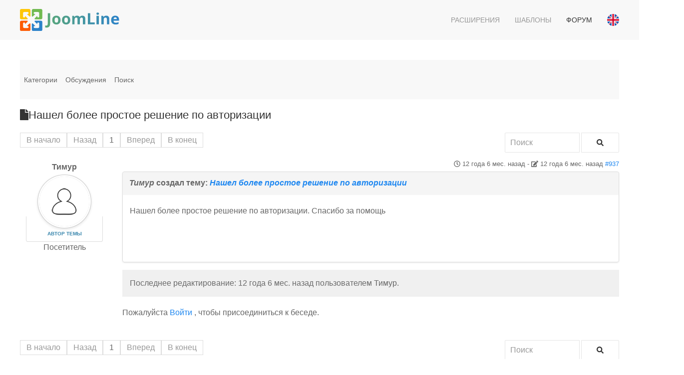

--- FILE ---
content_type: text/html; charset=utf-8
request_url: https://joomline.net/ru/forum/slogin/861.html
body_size: 8605
content:
<!DOCTYPE html>
<html lang="ru" dir="ltr" vocab="http://schema.org/">
    <head>
        <meta http-equiv="X-UA-Compatible" content="IE=edge">
        <meta name="viewport" content="width=device-width, initial-scale=1">
        <link rel="shortcut icon" href="/images/favicon.png">
        <link rel="apple-touch-icon-precomposed" href="/images/apple-touch-icon.png">
        <meta charset="utf-8" />
	<meta name="twitter:card" content="summary" />
	<meta name="twitter:title" content="Нашел более простое решение по авторизации" />
	<meta name="twitter:description" content="Нашел более простое решение по авторизации. Спасибо за помощь" />
	<meta name="robots" content="index, follow" />
	<meta property="og:url" content="https://joomline.net/ru/forum/slogin/861.html" />
	<meta property="og:type" content="article" />
	<meta property="og:title" content="Нашел более простое решение по авторизации" />
	<meta property="profile:username" content="Тимур" />
	<meta property="og:description" content="Нашел более простое решение по авторизации. Спасибо за помощь" />
	<meta property="og:image" content="https://joomline.net//media/kunena/email/hero-wide.png" />
	<meta property="article:published_time" content="2013-06-26T07:32:52+00:00" />
	<meta property="article:section" content="Slogin" />
	<meta property="twitter:image" content="https://joomline.net//media/kunena/email/hero-wide.png" />
	<meta name="description" content="Нашел более простое решение по авторизации. Спасибо за помощь" />
	<meta name="generator" content="Joomla! - Open Source Content Management" />
	<title>Нашел более простое решение по авторизации - Forum Support extensions Joomline - Каталог расширений Joomla</title>
	<link href="/media/kunena/cache/crypsis/css/kunena.css" rel="stylesheet" />
	<link href="https://joomline.net/media/kunena/core/css/jquery.atwho.css" rel="stylesheet" />
	<link href="/modules/mod_kunenalatest/tmpl/css/kunenalatest.css" rel="stylesheet" />
	<link href="/templates/yootheme_marketplace/css/theme.13.css?v=1558091991" rel="stylesheet" id="theme-style-css" />
	<link href="/templates/yootheme_marketplace/css/custom.css?v=1.19.2" rel="stylesheet" id="theme-custom-css" />
	<style>
		/* Kunena Custom CSS */		.layout#kunena [class*="category"] i,
		.layout#kunena .glyphicon-topic,
		.layout#kunena h3 i,
		.layout#kunena #kwho i.icon-users,
		.layout#kunena#kstats i.icon-bars { color: inherit; }		.layout#kunena [class*="category"] .knewchar { color: #48a348 !important; }
		.layout#kunena sup.knewchar { color: #48a348 !important; }
		.layout#kunena .topic-item-unread { border-left-color: #48a348 !important;}
		.layout#kunena .topic-item-unread .icon { color: #48a348 !important;}
		.layout#kunena .topic-item-unread i.fa { color: #48a348 !important;}
		.layout#kunena .topic-item-unread svg { color: #48a348 !important;}		.layout#kunena + div { display: block !important;}
		#kunena + div { display: block !important;}
	</style>
	<script type="application/json" class="joomla-script-options new">{"csrf.token":"c2bf1d9b5aeab2a1431376578c36217b","system.paths":{"root":"","base":""},"joomla.jtext":{"COM_KUNENA_RATE_LOGIN":"\u0412\u0430\u043c \u043d\u0443\u0436\u043d\u043e \u0431\u044b\u0442\u044c \u0430\u0432\u0442\u043e\u0440\u0438\u0437\u043e\u0432\u0430\u043d\u043d\u044b\u043c, \u0447\u0442\u043e\u0431\u044b \u043e\u0446\u0435\u043d\u0438\u0442\u044c \u0442\u0435\u043c\u0443","COM_KUNENA_RATE_NOT_YOURSELF":"\u0412\u044b \u043d\u0435 \u043c\u043e\u0436\u0435\u0442\u0435 \u0433\u043e\u043b\u043e\u0441\u043e\u0432\u0430\u0442\u044c \u0432 \u044d\u0442\u043e\u0439 \u0442\u0435\u043c\u0435.","COM_KUNENA_RATE_ALLREADY":"\u0412\u044b \u0443\u0436\u0435 \u043e\u0446\u0435\u043d\u0438\u043b\u0438 \u044d\u0442\u0443 \u0442\u0435\u043c\u0443","COM_KUNENA_RATE_SUCCESSFULLY_SAVED":"\u0412\u0430\u0448\u0430 \u043e\u0446\u0435\u043d\u043a\u0430 \u0431\u044b\u043b\u0430 \u0443\u0441\u043f\u0435\u0448\u043d\u043e \u0441\u043e\u0445\u0440\u0430\u043d\u0435\u043d\u0430","COM_KUNENA_RATE_NOT_ALLOWED_WHEN_BANNED":"\u041f\u0440\u0438 \u0431\u043b\u043e\u043a\u0438\u0440\u043e\u0432\u043a\u0435 \u0433\u043e\u043b\u043e\u0441\u043e\u0432\u0430\u043d\u0438\u0435 \u043d\u0435 \u0434\u043e\u0441\u0442\u0443\u043f\u043d\u043e","COM_KUNENA_SOCIAL_EMAIL_LABEL":"E-mail","COM_KUNENA_SOCIAL_TWITTER_LABEL":"Tweet","COM_KUNENA_SOCIAL_FACEBOOK_LABEL":"Facebook","COM_KUNENA_SOCIAL_GOOGLEPLUS_LABEL":"COM_KUNENA_SOCIAL_GOOGLEPLUS_LABEL","COM_KUNENA_SOCIAL_LINKEDIN_LABEL":"LinkedIn","COM_KUNENA_SOCIAL_PINTEREST_LABEL":"\u0418\u043d\u0442\u0435\u0440\u0435\u0441\u044b","COM_KUNENA_SOCIAL_WHATSAPP_LABEL":"WhatsApp"},"system.keepalive":{"interval":3600000,"uri":"\/ru\/component\/ajax\/?format=json"}}</script>
	<script src="/media/jui/js/jquery.min.js?7dd47ff7a0febab8ff756350ff599b8c"></script>
	<script src="/media/jui/js/jquery-noconflict.js?7dd47ff7a0febab8ff756350ff599b8c"></script>
	<script src="/media/jui/js/jquery-migrate.min.js?7dd47ff7a0febab8ff756350ff599b8c"></script>
	<script src="/media/jui/js/bootstrap.min.js?7dd47ff7a0febab8ff756350ff599b8c"></script>
	<script src="https://joomline.net/components/com_kunena/template/crypsis/assets/js/main-min.js"></script>
	<script src="https://use.fontawesome.com/releases/v5.15.2/js/all.js" defer></script>
	<script src="https://joomline.net/components/com_kunena/template/crypsis/assets/js/topic-min.js"></script>
	<script src="/media/system/js/core.js?7dd47ff7a0febab8ff756350ff599b8c"></script>
	<script src="https://joomline.net/media/kunena/core/js/jquery.caret.js"></script>
	<script src="https://joomline.net/media/kunena/core/js/jquery.atwho.js"></script>
	<!--[if lt IE 9]><script src="/media/system/js/polyfill.event.js?7dd47ff7a0febab8ff756350ff599b8c"></script><![endif]-->
	<script src="/media/system/js/keepalive.js?7dd47ff7a0febab8ff756350ff599b8c"></script>
	<script src="/templates/yootheme/vendor/assets/uikit/dist/js/uikit.min.js?v=1.19.2"></script>
	<script src="/templates/yootheme/vendor/assets/uikit/dist/js/uikit-icons.min.js?v=1.19.2"></script>
	<script src="/templates/yootheme/js/theme.js?v=1.19.2"></script>
	<script src="/templates/yootheme_marketplace/js/custom.js?v=1.19.2"></script>
	<script src="/templates/yootheme_marketplace/js/template.min.js?v=1.19.2"></script>
	<script>
jQuery(function($){ initTooltips(); $("body").on("subform-row-add", initTooltips); function initTooltips (event, container) { container = container || document;$(container).find(".hasTooltip").tooltip({"html": true,"container": "body"});} });jQuery(function($){ $("#modal").modal({"backdrop": true,"keyboard": true,"show": false,"remote": ""}); });jQuery(document).ready(function ($) {
				$(".current").addClass("active alias-parent-active");
				$(".alias-parent-active").addClass("active alias-parent-active");
			});
			document.addEventListener('DOMContentLoaded', function() {
    Array.prototype.slice.call(document.querySelectorAll('a span[id^="cloak"]')).forEach(function(span) {
        span.innerText = span.textContent;
    });
});var $theme = {};
	</script>
	<script type="application/ld+json">
{
    "@context": "https://schema.org",
    "@type": "DiscussionForumPosting",
    "id": "https://joomline.net/ru/forum/slogin/861.html",
    "discussionUrl": "/ru/forum/slogin/861.html",
    "headline": "\u041d\u0430\u0448\u0435\u043b \u0431\u043e\u043b\u0435\u0435 \u043f\u0440\u043e\u0441\u0442\u043e\u0435 \u0440\u0435\u0448\u0435\u043d\u0438\u0435 \u043f\u043e \u0430\u0432\u0442\u043e\u0440\u0438\u0437\u0430\u0446\u0438\u0438",
    "image": "https://joomline.net//media/kunena/email/hero-wide.png",
    "datePublished": "2013-06-26T07:32:52+00:00",
    "dateModified": "2013-06-26T07:32:52+00:00",
    "author": {
        "@type": "Person",
        "name": "\u0422\u0438\u043c\u0443\u0440"
    },
    "interactionStatistic": {
        "@type": "InteractionCounter",
        "interactionType": "InteractionCounter",
        "userInteractionCount": 0
    },
    "publisher": {
        "@type": "Organization",
        "name": "Forum Support extensions Joomline",
        "logo": {
            "@type": "ImageObject",
            "url": "https://joomline.net//media/kunena/email/hero-wide.png"
        }
    },
    "mainEntityOfPage": {
        "@type": "WebPage",
        "name": "https://joomline.net/ru/forum/slogin/861.html"
    }
}
	</script>
	<link data-n-head='true' rel='manifest' href='/manifest.webmanifest'/>

<script>
if (navigator.serviceWorker.controller) {
console.log('[PWA Builder] active service worker found, no need to register')
} else {
navigator.serviceWorker.register('sw.js', {
scope: './'
}).then(function(reg) {
console.log('Service worker has been registered for scope:'+ reg.scope);
});
}
</script>

    </head>
    <body class="">

        
        
        <div class="tm-page">

                        
<div class="tm-header-mobile uk-hidden@m">


    <nav class="uk-navbar-container" uk-navbar>

                <div class="uk-navbar-left">

            
                        <a class="uk-navbar-toggle" href="#tm-mobile" uk-toggle>
                <div uk-navbar-toggle-icon></div>
                            </a>
            
            
        </div>
        
                <div class="uk-navbar-center">
            <a class="uk-navbar-item uk-logo" href="https://joomline.net">
                <img alt="Joomline" width="200" height="50" src="/images/JoomLine_full.svg">            </a>
        </div>
        
        
    </nav>

    

<div id="tm-mobile" uk-offcanvas mode="slide" overlay>
    <div class="uk-offcanvas-bar">

        <button class="uk-offcanvas-close" type="button" uk-close></button>

        
            
<div class="uk-child-width-1-1" uk-grid>    <div>
<div class="uk-panel" id="module-128">

    
    
<ul class="uk-nav uk-nav-default">
    
	<li><a href="/ru/extensions.html">Расширения</a></li>
	<li><a href="/ru/template.html">Шаблоны</a></li>
	<li class="uk-active"><a href="/ru/forum.html">Форум</a></li></ul>

</div>
</div>    <div>
<div class="uk-panel" id="module-133">

    
    
<form action="/ru/forum.html" method="post">

    
    <div class="uk-margin">
        <input class="uk-input" type="text" name="username" size="18" placeholder="Логин">
    </div>

    <div class="uk-margin">
        <input class="uk-input" type="password" name="password" size="18" placeholder="Пароль">
    </div>

    
        <div class="uk-margin">
        <label>
            <input type="checkbox" name="remember" value="yes" checked>
            Запомнить меня        </label>
    </div>
    
    <div class="uk-margin">
        <button class="uk-button uk-button-primary" value="Войти" name="Submit" type="submit">Войти</button>
    </div>

    <ul class="uk-list uk-margin-remove-bottom">
        <li><a href="/ru/login.html?view=reset">Забыли пароль?</a></li>
        <li><a href="/ru/login.html?view=remind">Забыли логин?</a></li>
                    </ul>

    
    <input type="hidden" name="option" value="com_users">
    <input type="hidden" name="task" value="user.login">
    <input type="hidden" name="return" value="aHR0cHM6Ly9qb29tbGluZS5uZXQvcnUvZm9ydW0vc2xvZ2luLzg2MS5odG1s">
    <input type="hidden" name="c2bf1d9b5aeab2a1431376578c36217b" value="1" />
</form>

</div>
</div></div>

            
    </div>
</div>

</div>


<div class="tm-header uk-visible@m" uk-header>



        <div uk-sticky media="@m" cls-active="uk-navbar-sticky" sel-target=".uk-navbar-container">
    
        <div class="uk-navbar-container">

            <div class="uk-container">
                <nav class="uk-navbar" uk-navbar="{&quot;align&quot;:&quot;left&quot;,&quot;boundary&quot;:&quot;!.uk-navbar-container&quot;}">

                                        <div class="uk-navbar-left">

                                                    
<a href="https://joomline.net" class="uk-navbar-item uk-logo">
    <img alt="Joomline" width="200" height="50" src="/images/JoomLine_full.svg"></a>
                        
                        
                    </div>
                    
                    
                                        <div class="uk-navbar-right">

                                                    
<ul class="uk-navbar-nav">
    
	<li><a href="/ru/extensions.html" class="menu-dropdown">Расширения</a></li>
	<li><a href="/ru/template.html" class="menu-dropdown">Шаблоны</a></li>
	<li class="uk-active"><a href="/ru/forum.html" class="menu-dropdown">Форум</a></li></ul>

<div class="uk-navbar-item" id="module-108">

    
    <div class="mod-languages">

    
    <ul class="uk-list uk-margin-remove">
                <li class="uk-padding-remove" dir="ltr">
            <a href="/en/forum.html">
                                <span class="uk-border-circle uk-display-inline-block" style="width:24px;" data-uk-tooltip="English (UK)">
                    <svg xmlns="http://www.w3.org/2000/svg" viewBox="0 0 512 512" enable-background="new 0 0 512 512"><circle cx="256" cy="256" r="256" fill="#F0F0F0"/><g fill="#0052B4"><path d="M52.92 100.142c-20.109 26.163-35.272 56.318-44.101 89.077h133.178l-89.077-89.077zM503.181 189.219c-8.829-32.758-23.993-62.913-44.101-89.076l-89.075 89.076h133.176zM8.819 322.784c8.83 32.758 23.993 62.913 44.101 89.075l89.074-89.075h-133.175zM411.858 52.921c-26.163-20.109-56.317-35.272-89.076-44.102v133.177l89.076-89.075zM100.142 459.079c26.163 20.109 56.318 35.272 89.076 44.102v-133.176l-89.076 89.074zM189.217 8.819c-32.758 8.83-62.913 23.993-89.075 44.101l89.075 89.075v-133.176zM322.783 503.181c32.758-8.83 62.913-23.993 89.075-44.101l-89.075-89.075v133.176zM370.005 322.784l89.075 89.076c20.108-26.162 35.272-56.318 44.101-89.076h-133.176z"/></g><g fill="#D80027"><path d="M509.833 222.609h-220.441v-220.442c-10.931-1.423-22.075-2.167-33.392-2.167-11.319 0-22.461.744-33.391 2.167v220.441h-220.442c-1.423 10.931-2.167 22.075-2.167 33.392 0 11.319.744 22.461 2.167 33.391h220.441v220.442c10.931 1.423 22.073 2.167 33.392 2.167 11.317 0 22.461-.743 33.391-2.167v-220.441h220.442c1.423-10.931 2.167-22.073 2.167-33.392 0-11.317-.744-22.461-2.167-33.391zM322.783 322.784l114.236 114.236c5.254-5.252 10.266-10.743 15.048-16.435l-97.802-97.802h-31.482v.001zM189.217 322.784h-.002l-114.235 114.235c5.252 5.254 10.743 10.266 16.435 15.048l97.802-97.804v-31.479zM189.217 189.219v-.002l-114.236-114.237c-5.254 5.252-10.266 10.743-15.048 16.435l97.803 97.803h31.481zM322.783 189.219l114.237-114.238c-5.252-5.254-10.743-10.266-16.435-15.047l-97.802 97.803v31.482z"/></g></svg>                </span>
                            </a>
        </li>
            </ul>

    
</div>

</div>

                        
                        

                    </div>
                    
                </nav>
            </div>

        </div>

        </div>
    




</div>
            
            

            
            <div id="tm-main"  class="tm-main uk-section uk-section-default" uk-height-viewport="expand: true">
                <div class="uk-container">

                    
                            
            
            <div id="system-message-container">
</div>

            
<div id="kunena" class="layout ">
	
<div class="navbar" itemscope itemtype="https://schema.org/SiteNavigationElement">
	<div class="navbar-inner">
		<div class="visible-desktop">
			
<ul class="nav">
	<li class="item-361" ><a href="/ru/forum/index.html" >Категории</a></li><li class="item-362" ><a href="/ru/forum/recent.html" >Обсуждения</a></li><li class="item-368" ><a href="/ru/forum/search.html" >Поиск</a></li></ul>
		</div>
		<div class="hidden-desktop">
			<div class="nav navbar-nav pull-left">
				<div>
					<a class="btn btn-link" data-toggle="collapse" data-target=".knav-collapse"><i class="fas fa-bars" aria-hidden="true"></i> <b class="caret"></b></a>
				</div>
				<div class="knav-collapse">
<ul class="nav">
	<li class="item-361" ><a href="/ru/forum/index.html" >Категории</a></li><li class="item-362" ><a href="/ru/forum/recent.html" >Обсуждения</a></li><li class="item-368" ><a href="/ru/forum/search.html" >Поиск</a></li></ul>
</div>
			</div>
		</div>
		
<div class="visible-desktop">
	</div>
<div class="hidden-desktop">
	</div>
	</div>
</div>

<div class="kunena-topic-item ">
	
	<h1>
		<i class="fa fa-file fa-2x"></i>				Нашел более простое решение по авторизации		
	</h1>

	<div>

	<div class="clearfix"></div>
	<div class="btn-toolbar" id="topic-actions-toolbar">
		<div>
			
					</div>
	</div>
</div>

	<div class="pull-left">
		
<div class="pagination hidden-phone">
	<ul>
		<li><a class="disabled">В начало</a></li><li><a class="disabled">Назад</a></li><li class="active"><a>1</a></li><li><a class="disabled">Вперед</a></li><li><a class="disabled">В конец</a></li>	</ul>
</div>

<div class="pagination test visible-phone">
	<ul>
		<li class="active"><a>1</a></li>	</ul>
</div>
	</div>

	<div class="pull-right">
		
<form action="/ru/forum/slogin/861.html" method="post" class="form-search pull-right">
	<input type="hidden" name="view" value="search"/>
	<input type="hidden" name="task" value="results"/>

	
			<input type="hidden" name="ids[]" value="861"/>
	
	<input type="hidden" name="childforums" value="1"/>
	<input type="hidden" name="c2bf1d9b5aeab2a1431376578c36217b" value="1" />
	<div class="input-append">
		<input class="input-medium search-query hasTooltip" maxlength="64" type="text" name="query" value=""
		       placeholder="Поиск" data-original-title="Enter here your item to search" />
		<button class="btn btn-default" type="submit"><i class="fas fa-search" aria-hidden="true"></i></button>
	</div>
</form>
	</div>

	<div class="clearfix"></div>

	
	
	<div class="topic-item-messages">	<div class="row-fluid message">
		<div class="span2 hidden-phone">
				<ul class="unstyled center profilebox">
		<li>
			<strong><span class="kwho-guest hasTooltip">Тимур</span></strong>
		</li>
							<li>
				<span class="kwho-guest hasTooltip"><img class="img-circle" src="https://joomline.net/media/kunena/avatars/resized/size144/crypsis/nophoto.png" width="144" height="144"  alt="Тимур аватар" /></span>									<span class="hidden-phone topic-starter topic-starter-circle">Автор темы</span>
								<!--
			<span class=" topic-moderator"></span>
		-->			</li>
		
		
					<li>
				Посетитель			</li>
		
		
			</ul>
		</div>
		<div class="span10 message-published">
			
	<small class="text-muted pull-right">
				<i class="far fa-clock" aria-hidden="true"></i>		<span class="kdate " title="26 июнь 2013 11:32">12 года 6 мес. назад</span>		 - <i class="fa fa-edit" aria-hidden="true"></i> <span class="kdate " title="26 июнь 2013 11:32">12 года 6 мес. назад</span>		<a href="#937" id="937"
		   rel="canonical">#937</a>
		<span class="visible-phone">от  <span class="kwho-guest hasTooltip">Тимур</span></span>
	</small>

	<div class="badger-left badger-info  message-published">
		<div class="kmessage">
			<div class="mykmsg-header">
				<em><span class="kwho-guest hasTooltip">Тимур</span></em> создал тему: <em><a href="/ru/forum/slogin/861.html#937" title="Нашел более простое решение по авторизации. Спасибо за помощь" class="hasTooltip">Нашел более простое решение по авторизации</a></em>			</div>

			<div class="kmsg">
				Нашел более простое решение по авторизации. Спасибо за помощь			</div>

					</div>
	</div>


	<div class="alert alert-info hidden-phone" title="26 июнь 2013 11:32">
		Последнее редактирование: 12 года 6 мес. назад  пользователем <span class="kwho-guest hasTooltip">Тимур</span>.			</div>

			<p>Пожалуйста <a class="btn-link" href="/ru/login.html?return=aHR0cHM6Ly9qb29tbGluZS5uZXQvcnUvZm9ydW0vc2xvZ2luLzg2MS5odG1s" rel="nofollow">Войти</a> , чтобы присоединиться к беседе.</p>


	
		<div class="kreplymessage">
			 		</div>
													</div>
	</div>

</div>
	<div class="pull-left">
		
<div class="pagination hidden-phone">
	<ul>
		<li><a class="disabled">В начало</a></li><li><a class="disabled">Назад</a></li><li class="active"><a>1</a></li><li><a class="disabled">Вперед</a></li><li><a class="disabled">В конец</a></li>	</ul>
</div>

<div class="pagination test visible-phone">
	<ul>
		<li class="active"><a>1</a></li>	</ul>
</div>
	</div>

	<div class="pull-right">
		
<form action="/ru/forum/slogin/861.html" method="post" class="form-search pull-right">
	<input type="hidden" name="view" value="search"/>
	<input type="hidden" name="task" value="results"/>

	
			<input type="hidden" name="ids[]" value="861"/>
	
	<input type="hidden" name="childforums" value="1"/>
	<input type="hidden" name="c2bf1d9b5aeab2a1431376578c36217b" value="1" />
	<div class="input-append">
		<input class="input-medium search-query hasTooltip" maxlength="64" type="text" name="query" value=""
		       placeholder="Поиск" data-original-title="Enter here your item to search" />
		<button class="btn btn-default" type="submit"><i class="fas fa-search" aria-hidden="true"></i></button>
	</div>
</form>
	</div>

	<div>

	<div class="clearfix"></div>
	<div class="btn-toolbar" id="topic-actions-toolbar">
		<div>
			
					</div>
	</div>
</div>

	
	<div class="pull-right"></div>

	<div class="clearfix"></div>
</div>
</div>
<div style="text-align:center;"><a href="/ru/forum/credits.html" style="display: inline !important; visibility: visible !important; text-decoration: none !important;">Работает на</a> <a href="https://www.kunena.org"
			target="_blank" rel="noopener noreferrer" style="display: inline !important; visibility: visible !important; text-decoration: none !important;">Kunena форум</a></div>

            
            
                        
                </div>
            </div>
            
            
<div id="tm-bottom" class="tm-bottom uk-section-default uk-section">

    
        
        
        
                        <div class="uk-container">
            
                
<div class="uk-child-width-expand@m" uk-grid>    <div class="uk-width-1-1@m">
<div class="uk-card uk-card-body uk-card-default" id="module-143">

        <h3 class="uk-card-title">

                    Последнее с форума        
    </h3>
    
    	<ul class="uk-grid-match uk-child-width-1-1@s uk-child-width-1-3@m" uk-grid>
					<li class="klatest-item">
	<ul class="klatest-itemdetails">
		
		<li class="klatest-subject">
			<a href="/ru/forum/jllike/6646.html#9233" title="Открыть последнее сообщение в теме: 'Место вывода кнопок'" class="hasTooltip topictitle">Место вывода кнопок</a>		</li>
					<li class="klatest-preview-content">Не работает кнопка { jllike } - для вывода плагина (без пробелов)

Невозможно вывести кнопки при разрыве страницы....</li>
							<li class="klatest-cat">в <a href="/ru/forum/plugins.html" title="Просмотр категории 'Plugins Joomline'">Plugins Joomline</a> / <a href="/ru/forum/jllike.html" title="Просмотр категории 'JL Like / JL Like PRO'">JL Like / JL Like PRO</a></li>
							</ul>
</li>
<li class="klatest-item">
	<ul class="klatest-itemdetails">
		
		<li class="klatest-subject">
			<a href="/ru/forum/jllike/6904-jl-like-vk.html#9232" title="Открыть последнее сообщение в теме: 'JL Like не работает кнопка VK'" class="hasTooltip topictitle">JL Like не работает кнопка VK</a>		</li>
					<li class="klatest-preview-content">На все сайтах которые вы перечислили поделиться в VK работает. Есть подозрение, что проблема в вашем браузере,...</li>
							<li class="klatest-cat">в <a href="/ru/forum/plugins.html" title="Просмотр категории 'Plugins Joomline'">Plugins Joomline</a> / <a href="/ru/forum/jllike.html" title="Просмотр категории 'JL Like / JL Like PRO'">JL Like / JL Like PRO</a></li>
							</ul>
</li>
<li class="klatest-item">
	<ul class="klatest-itemdetails">
		
		<li class="klatest-subject">
			<a href="/ru/forum/jlsitemap/6903-joommedia.html#9230" title="Открыть последнее сообщение в теме: 'Карта сайта для компонента JoomMedia'" class="hasTooltip topictitle">Карта сайта для компонента JoomMedia</a>		</li>
					<li class="klatest-preview-content">Здравствуйте.
Уже 2 года не могу создать карту сайта для компонента JoomMedia, который покупал:
1. В...</li>
							<li class="klatest-cat">в <a href="/ru/forum/component.html" title="Просмотр категории 'Component'">Component</a> / <a href="/ru/forum/jlsitemap.html" title="Просмотр категории 'JL Sitemap'">JL Sitemap</a></li>
							</ul>
</li>
			</ul>
	

</div>
</div>    <div>
<div class="uk-panel" id="module-119">

    
    <div class="content"><script type="text/javascript">
<!--
var _acic={dataProvider:10};(function(){var e=document.createElement("script");e.type="text/javascript";e.async=true;e.src="https://www.acint.net/aci.js";var t=document.getElementsByTagName("script")[0];t.parentNode.insertBefore(e,t)})()
//-->
</script></div>
</div>
</div></div>
                        </div>
            
        
    
</div>


            <div class="uk-section-muted uk-section">

            <div class="uk-container"><div class="uk-grid-margin" uk-grid>
<div class="uk-width-1-2@m uk-width-1-1@s">

                <div>
<div class="uk-child-width-1-1" uk-grid>    <div>
<div class="uk-panel mod-colors mod-purple-9569ad height2 price s-color" id="module-101">

<div class="custom" ><div class="uk-text-left">© 2010-<script> document.currentScript.insertAdjacentHTML('afterend', '<time datetime="' + new Date().toJSON() + '">' + new Intl.DateTimeFormat(document.documentElement.lang, {year: 'numeric'}).format() + '</time>'); </script> <a href="/">JoomLine</a></div>
<div class="uk-text-left">The Joomla!® name is used under a limited license from Open Source Matters in the United States and other countries. joomline.net is not affiliated with or endorsed by Open Source Matters or the Joomla! Project.</div></div>

</div>
</div></div></div>

</div>

<div class="uk-width-expand@m uk-width-1-2@s">

                <div>
<div class="uk-child-width-1-1" uk-grid>    <div>
<div class="uk-panel" id="module-123">

    <ul class="footer-nav">
<li class="item243"><a href="/ru/contacts.html" >Контакты</a></li><li class="item723"><a href="/ru/publikatsiya-rasshireniya.html" >Публикация расширения</a></li><li class="item241"><a href="/ru/terms-of-service.html" >Условия использования</a></li></ul>

</div>
</div></div></div>

</div>

<div class="uk-width-expand@m uk-width-1-2@s">

                <div>
<div class="uk-child-width-1-1" uk-grid>    <div>
<div class="uk-panel span4 mod-red height1" id="module-100">

<div class="custom" ><p class="footer-contact">Контакты:</p>
<p>email: <span id="cloak61d57d53e2b3be3a34fc2bb8d58b7cdc">Адрес электронной почты защищен от спам-ботов. Для просмотра адреса в вашем браузере должен быть включен Javascript.</span><script type='text/javascript'>
                document.getElementById('cloak61d57d53e2b3be3a34fc2bb8d58b7cdc').innerHTML = '';
                var prefix = '&#109;a' + 'i&#108;' + '&#116;o';
                var path = 'hr' + 'ef' + '=';
                var addy61d57d53e2b3be3a34fc2bb8d58b7cdc = 's&#97;l&#101;' + '&#64;';
                addy61d57d53e2b3be3a34fc2bb8d58b7cdc = addy61d57d53e2b3be3a34fc2bb8d58b7cdc + 'j&#111;&#111;ml&#105;n&#101;' + '&#46;' + 'r&#117;';
                var addy_text61d57d53e2b3be3a34fc2bb8d58b7cdc = 's&#97;l&#101;' + '&#64;' + 'j&#111;&#111;ml&#105;n&#101;' + '&#46;' + 'r&#117;';document.getElementById('cloak61d57d53e2b3be3a34fc2bb8d58b7cdc').innerHTML += '<a ' + path + '\'' + prefix + ':' + addy61d57d53e2b3be3a34fc2bb8d58b7cdc + '\' rel="nofollow">'+addy_text61d57d53e2b3be3a34fc2bb8d58b7cdc+'<\/a>';
        </script></p></div>

</div>
</div></div></div>

</div>
</div></div>

</div>
        </div>

        
        
<div class="custom" ><!-- Yandex.Metrika counter -->
<script type="text/javascript" >
    (function (d, w, c) {
        (w[c] = w[c] || []).push(function() {
            try {
                w.yaCounter10302916 = new Ya.Metrika({
                    id:10302916,
                    clickmap:true,
                    trackLinks:true,
                    accurateTrackBounce:true
                });
            } catch(e) { }
        });

        var n = d.getElementsByTagName("script")[0],
            s = d.createElement("script"),
            f = function () { n.parentNode.insertBefore(s, n); };
        s.type = "text/javascript";
        s.async = true;
        s.src = "https://mc.yandex.ru/metrika/watch.js";

        if (w.opera == "[object Opera]") {
            d.addEventListener("DOMContentLoaded", f, false);
        } else { f(); }
    })(document, window, "yandex_metrika_callbacks");
</script>
<noscript><div><img src="https://mc.yandex.ru/watch/10302916" style="position:absolute; left:-9999px;" alt="" /></div></noscript>
<!-- /Yandex.Metrika counter -->


<script type="text/javascript">

var _gaq = _gaq || [];
_gaq.push(['_setAccount', 'UA-5046115-11']);
_gaq.push(['_setDomainName', 'joomline.net']);
_gaq.push(['_setAllowLinker', true]);
_gaq.push(['_trackPageview']);

(function() {
var ga = document.createElement('script'); ga.type = 'text/javascript';
  ga.async = true;
ga.src = ('https:' == document.location.protocol ? 'https://ssl' :
  'http://www') + '.google-analytics.com/ga.js';
var s = document.getElementsByTagName('script')[0];
  s.parentNode.insertBefore(ga, s);
})();

</script> </div>


    </body>
</html>
